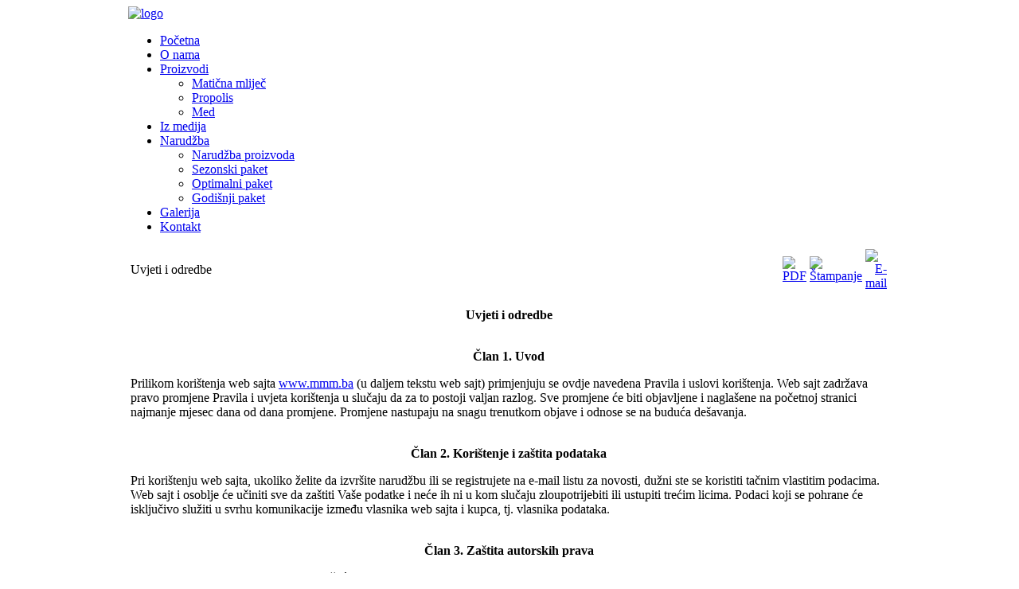

--- FILE ---
content_type: text/html; charset=utf-8
request_url: http://mmm.medobar.com/mati%C4%8Dna-mlije%C4%8D/Uvjeti-i-odredbe.html
body_size: 5055
content:
<!DOCTYPE html PUBLIC "-//W3C//DTD XHTML 1.0 Transitional//EN" "http://www.w3.org/TR/xhtml1/DTD/xhtml1-transitional.dtd">
<html xmlns="http://www.w3.org/1999/xhtml" xml:lang="bs-ba" lang="bs-ba" >
	<head>
		  <base href="http://mmm.medobar.com/Uvjeti-i-odredbe.html" />
  <meta http-equiv="content-type" content="text/html; charset=utf-8" />
  <meta name="robots" content="index, follow" />
  <meta name="keywords" content="" />
  <meta name="description" content="" />
  <meta name="generator" content="Joomla! 1.5 - Open Source Content Management" />
  <title>Uvjeti i odredbe</title>
  <link href="/favicon.ico" rel="shortcut icon" type="image/x-icon" />
  <script type="text/javascript" src="/media/system/js/mootools.js"></script>
  <script type="text/javascript" src="/media/system/js/caption.js"></script>

		
<link rel="shortcut icon" href="/images/favicon.ico" />
<link href="/templates/rt_vertigo_j15/css/template_css.css" rel="stylesheet" type="text/css" />
<link href="/templates/rt_vertigo_j15/css/style2.css" rel="stylesheet" type="text/css" />
<link href="/templates/rt_vertigo_j15/css/typography.css" rel="stylesheet" type="text/css" />
<link href="/templates/system/css/system.css" rel="stylesheet" type="text/css" />
<link href="/templates/system/css/general.css" rel="stylesheet" type="text/css" />
<link href="/templates/rt_vertigo_j15/css/rokslidestrip.css" rel="stylesheet" type="text/css" />
<link href="/templates/rt_vertigo_j15/css/rokmoomenu.css" rel="stylesheet" type="text/css" />
<style type="text/css">
	div.wrapper { margin: 0 auto; width: 958px;padding:0;}
	#leftcol { width:0px;padding:0;}
	#rightcol { width:0px;padding:0;}
	#moduleslider-size { height:195px;}
	#inset-block-left { width:0px;padding:0;}
	#inset-block-right { width:0px;padding:0;}
	#maincontent-block { margin-right:0px;margin-left:0px;padding:0;}
</style>	
<script type="text/javascript" src="/templates/rt_vertigo_j15/js/rokparallax.js"></script>
<script type="text/javascript">
window.addEvent('domready', function() {
	new RokParallax('#showcase-layer3, #showcase-layer2, #showcase-layer1', {
		limits: [160, 100, 50],
		mouse: 'full'	});
});
</script>
<script type="text/javascript" src="/templates/rt_vertigo_j15/js/rokslidestrip.js"></script>
<script type="text/javascript" src="/templates/rt_vertigo_j15/js/rokmoomenu.js"></script>
<script type="text/javascript" src="/templates/rt_vertigo_j15/js/mootools.bgiframe.js"></script>
<script type="text/javascript">
window.addEvent('domready', function() {
	new Rokmoomenu($E('ul.menutop '), {
		bgiframe: false,
		delay: 500,
		animate: {
			props: ['height', 'opacity'],
			opts: {
				duration: 600,
				fps: 200,
				transition: Fx.Transitions.Sine.easeOut			}
		},
		bg: {
			enabled: false,
			overEffect: {
				duration: 100,
				transition: Fx.Transitions.Expo.easeOut			},
			outEffect: {
				duration: 800,
				transition: Fx.Transitions.Sine.easeOut			}
		},
		submenus: {
			enabled: false,
			overEffect: {
				duration: 50,
				transition: Fx.Transitions.Expo.easeOut			},
			outEffect: {
				duration: 600,
				transition: Fx.Transitions.Sine.easeIn			},
			offsets: {
				top: 5,
				right: 15,
				bottom: 5,
				left: 5			}
		}
	});
});
</script>
        <meta name="google-site-verification" content="2bQaFsarfQYbQquQQvwNDiTznLZQa-0QlPp39mJxEMc" />
	</head>
	<body id="ff-palatino" class="f-larger style2 iehandle">

			<!--Begin Showcase Header-->
						<div id="showcase">
				<div id="horiz-menu-shadow">
					<div id="showcase-layer1"><div id="showcase-layer2">
											<div id="showcase-bottom-bg"><div id="showcase-bottom">
												<div id="showcase-height" class="alt">
													<div class="wrapper">
																<a href="/" class="nounder"><img src="/templates/rt_vertigo_j15/images/blank.gif" border="0" alt="logo" id="logo" /></a>
																															</div>
						</div>
						<div class="clr"></div>
					</div></div>
					</div></div>				</div>
			</div>
						<!--End Showcase Header-->
					<!--Begin Horizontal Menu-->
						<div id="horiz-menu" class="moomenu">
				<div class="wrapper">
									<ul class="menutop"><li class="item1"><a href="http://mmm.medobar.com/"><span>Početna </span></a></li><li class="item3"><a href="/matična-mliječ/O-nama.html"><span>O nama </span></a></li><li class="parent  item4"><a href="/matična-mliječ/Proizvodi.html" class="topdaddy"><span>Proizvodi </span></a><ul><li class="item5"><a href="/matična-mliječ/Proizvodi/Matična-mliječ.html"><span>Matična mliječ </span></a></li><li class="item13"><a href="/matična-mliječ/Proizvodi/Propolis.html"><span>Propolis </span></a></li><li class="item37"><a href="/matična-mliječ/Proizvodi/Med.html"><span>Med </span></a></li></ul></li><li class="item22"><a href="/matična-mliječ/Iz-medija.html"><span>Iz medija </span></a></li><li class="parent  item23"><a href="/matična-mliječ/Narudžba.html" class="topdaddy"><span>Narudžba </span></a><ul><li class="item41"><a href="/matična-mliječ/Narudžba/Narudžba-proizvoda.html"><span>Narudžba proizvoda </span></a></li><li class="item42"><a href="/matična-mliječ/Narudžba/Sezonski-paket.html"><span>Sezonski paket </span></a></li><li class="item43"><a href="/matična-mliječ/Narudžba/Optimalni-paket.html"><span>Optimalni paket </span></a></li><li class="item44"><a href="/matična-mliječ/Narudžba/Godišnji-paket.html"><span>Godišnji paket </span></a></li></ul></li><li class="item54"><a href="/matična-mliječ/Galerija.html"><span>Galerija </span></a></li><li class="item24"><a href="/matična-mliječ/Kontakt.html"><span>Kontakt </span></a></li></ul>								</div>
			</div>
						<!--End Horizontal Menu-->
<div id="page-bg">


			<!--Begin Alternate Logo -->
						<!--End Alternate Logo-->
			<!--Begin Tools Block-->
						<!--End Tools Block-->
			<!--Begin Main Content Area-->
			<div id="main-body-top"></div>
			<div id="main-body">
				<div class="wrapper">
					<!--Begin Left Column-->
										<!--End Left Column-->
					<!--Begin Main Column-->
					<div id="maincol" style="width: 956px">
																		<div id="main-content">
																					<div id="maincontent-block">
								
																<table class="contentpaneopen">
<tr>
		<td class="contentheading" width="100%">
					Uvjeti i odredbe			</td>
						<td align="right" width="100%" class="buttonheading">
		<a href="/matična-mliječ/Uvjeti-i-odredbe.pdf" title="PDF" onclick="window.open(this.href,'win2','status=no,toolbar=no,scrollbars=yes,titlebar=no,menubar=no,resizable=yes,width=640,height=480,directories=no,location=no'); return false;" rel="nofollow"><img src="/templates/rt_vertigo_j15/images/pdf_button.png" alt="PDF"  /></a>		</td>
		
				<td align="right" width="100%" class="buttonheading">
		<a href="/matična-mliječ/Uvjeti-i-odredbe.html?tmpl=component&amp;print=1&amp;page=" title="Štampanje" onclick="window.open(this.href,'win2','status=no,toolbar=no,scrollbars=yes,titlebar=no,menubar=no,resizable=yes,width=640,height=480,directories=no,location=no'); return false;" rel="nofollow"><img src="/templates/rt_vertigo_j15/images/printButton.png" alt="Štampanje"  /></a>		</td>
		
				<td align="right" width="100%" class="buttonheading">
		<a href="/matična-mliječ/component/mailto/?tmpl=component&amp;link=aHR0cDovL21tbS5tZWRvYmFyLmNvbS9tYXRpxI1uYS1tbGlqZcSNL1V2amV0aS1pLW9kcmVkYmUuaHRtbA%3D%3D" title="E-mail" onclick="window.open(this.href,'win2','width=400,height=350,menubar=yes,resizable=yes'); return false;"><img src="/templates/rt_vertigo_j15/images/emailButton.png" alt="E-mail"  /></a>		</td>
					</tr>
</table>

<table class="contentpaneopen">



<tr>
<td valign="top">
<p align="center"><strong>Uvjeti i odredbe</strong></p>
<p align="center"><br /> <strong>Član 1. Uvod</strong></p>
<p>Prilikom korištenja web sajta <a href="/..//">www.mmm.ba</a> (u daljem tekstu web sajt) primjenjuju  se ovdje navedena Pravila i uslovi korištenja. Web sajt zadržava pravo promjene  Pravila i uvjeta korištenja u slučaju da za to postoji valjan razlog. Sve  promjene će biti objavljene i naglašene na početnoj stranici najmanje mjesec  dana od dana promjene. Promjene nastupaju na snagu trenutkom objave i odnose se  na buduća dešavanja. <br /> <br /></p>
<p align="center"><strong>Član 2. Korištenje i zaštita podataka</strong></p>
<p>Pri korištenju web sajta, ukoliko želite da izvršite narudžbu ili se  registrujete na e-mail listu za novosti, dužni ste se koristiti tačnim  vlastitim podacima. Web sajt i osoblje će učiniti sve da zaštiti Vaše podatke i  neće ih ni u kom slučaju zloupotrijebiti ili ustupiti trećim licima. Podaci  koji se pohrane će isključivo služiti u svrhu komunikacije između vlasnika web  sajta i kupca, tj. vlasnika podataka. <br /> <br /></p>
<p align="center"><strong>Član 3. Zaštita autorskih prava</strong></p>
<p>Podaci koji se nalaze na web sajtu su zaštićeni Zakonom o autorskom pravu i  srodnim pravima u BiH. Svi materijali koji se nalaze na web sajtu, ukoliko nisu  napisani od strane autora web sajta, su citirani uz navode autora i medija  odakle potiču. <br /> <br /></p>
<p align="center"><strong>Član 4. Proizvodi</strong></p>
<p>Proizvodi koji su ponuđeni na web sajtu su  vlastiti proizvod vlasnika web sajta. Nastali su kao proizvod medonosne pčele  Apis mellifera koji vlasnik web sajta uzgala na svojim pčelinjacima. <br /> <br /></p>
<p align="center"><strong>Član 5. Garancija</strong></p>
<p>Vlasnik web sajta garantuje da je proizvode sam proizveo i da se ne bavi  kupo-prodajom tuđih proizvoda. <br /> <br /></p>
<p align="center"><strong>Član 6. Odgovornost</strong></p>
<p>Vlasnik web sajta se ograđuje od eventualne štete nastale prekomjernim  korištenjem naručenih proizvoda i obavezuje se da će uz svoje proizvode uručiti  i štampano uputstvo za upotrebu svojih proizvoda. Osobe alergične na naručene  proizvode i one koje imaju sumnju da su alergične trebaju se prethodno  konsultovati sa svojim ljekarom. Vlasnik web sajta ne snosi odgovornost za  neadekvatno čuvanje proizvoda od strane kupca.<br /> <br /></p>
<p align="center"><strong>Član 7. Narudžba</strong></p>
<p>Vlasnik web sajta omogućava narudžbu svojih  proizvoda tokom cijele godine. Narudžbe koje primimo prije početka proizvodnje  smatramo rezervacijom, a isporuka proizvoda će uslijediti tek nakon proizvodnje  koja počinje u 5. a završava krajem 7. mjeseca. Vlasnik  se obavezuje da će poštovati redoslijed  rezervacija i u skladu s tim izvršiti isporuku. Vlasnik web sajta će Vas  kontaktirati prije same isporuke raidi dogovora o terminu isporuke. Nakon  objavljivanja vijesti da je rasprodata proizvedena količina posjetioci poovo  mogu izvršiti rezervaciju proizvoda za sljedeću sezonu. <br /> <br /></p>
<p align="center"><strong>Član 8. Način plaćanja</strong></p>
<p>Vlasnik web sajta omogućava plaćanje naručenih proizvoda na sljedeće načine:</p>
<p> </p>
<ol>
<li><span dir="ltr"> </span>Plaćanje  gotovinom prilikom isporuke. Ovaj metod je primjenjiv za prostore gdje je  naznačeno da isporuku vršimo lično.</li>
<li><span dir="ltr"> </span>Plaćanje  putem kreditnih kartica prije isporuke. Ovaj metod je primjenjiv za sve kupce,  a obavezan je za kupce iz inostranstva. Za plaćanje putem kartice web sajt  koristi usluge trećeg lica <a href="http://www.moneybooker.com">www.moneybooker.com</a> kao posrednika i pridržava se njegovih uvjeta i  odredbi o kojim se i kupac može informisati.</li>
<li><span dir="ltr"> </span>Plaćanje  putem <a href="http://www.moneybooker.com">www.moneybooker.com</a> servisa Email  pay prije isporuke.  Ovaj metod je  primjenjiv za sve kupce, koji žele da ga koriste.</li>
</ol>
<p>Vlasnik web sajta se obavezuje da će  plaćene proizvode poslati na odgovarajući način i o tome će posjedovati validnu  dokumentaciju. U slučaju da se desi vremenska nepogoda ili sličan faktor više  sile i pri tome zaustavi proizvodnju proizvoda, te ih vlasnik web sajta ne bude  u mogućnosti isporučiti obavezuje se da će vratiti cjelokupni uplaćeni iznos kupcu  odmah nakon saznanja da neće biti u stanju proizvesti naručene proizvode.</p>
<p align="center"><strong>Član 9. Način isporuke</strong></p>
<p>Vlasnik web sajta čini sve potrebne mjere  da naručeni proizvodi stignu do kupca u najboljem stanju. Kupac se obavezuje da  će preuzeti naručene proizvode u terminu koji je dogovoren. Vlasnik web sajta  omogućava dva načina isporuke:</p>
<ol>
<li><span dir="ltr"> </span>Lična  isporuka na adresu kupca, za područja koja su navedena na web sajtu</li>
<li><span dir="ltr"> </span>Slanje pošiljke  putem servisa brze pošte, širom svijeta gdje je dozvoljen uvoz kupljenih  artikala.</li>
</ol>
<p>Prilikom narudžbe kupac je dužan odabrati  način dostave, gdje će mu biti prikazani troškovi slanja ukoliko se radi o slanju  robe putem servisa brze pošte. Isporuka koja se šalje putem servisa brze pošte  će biti poslata tek nakon izvršenog plaćanja.</p>
<p align="center"><strong>Član 9. Sudska nadležnost</strong></p>
<p>Vlasnik web sajta će nastojati da sve eventualne sporove rješava na obostrano  zadovoljstvo, a ukoliko se ne budu mogli riješiti za sva pitanja nadležan je  sud u Sarajevu.</p></td>
</tr>

</table>
<span class="article_separator">&nbsp;</span>

															</div>
						</div>
											</div>
					<!--End Main Column-->
					<!--Begin Right Column-->
										<!--End Right Column-->
				</div>
				<div class="clr"></div>
							</div>
			<div id="main-body-bottom"></div>
			<div class="wrapper">
							</div>
		</div>
		<!--End Main Content Area-->
		<!--Begin Bottom Area-->
				<div id="footer-top"><div id="footer-top2"></div></div>
				<div id="footer">
			<div id="footer-highlight">
							</div>
			<!--Begin Copyright and Validation Section-->
						<div id="footer-bar">
				<div class="wrapper">
										<div class="footer-mod">
								<div class="moduletable">
					<p style="text-align: center;"><a href="/matična-mliječ/Uvjeti-i-odredbe.html" target="_blank" title="Uvjeti i odredbe">Uvjeti i odredbe</a> | <a href="/matična-mliječ/Politika-o-privatnosti.html" target="_blank" title="Politika o privatnosti">Politika o privatnosti</a> | <a href="/matična-mliječ/Vraćanje-proizvoda.html" target="_blank" title="Vraćanje proizvoda">Vraćanje proizvoda</a></p>		</div>
	
					</div>
														</div>	
			</div>
						<!--End Copyright and Validation Section-->
		</div>
		<!--End Bottom Area-->
		<script type="text/javascript">
var gaJsHost = (("https:" == document.location.protocol) ? "https://ssl." : "http://www.");
document.write(unescape("%3Cscript src='" + gaJsHost + "google-analytics.com/ga.js' type='text/javascript'%3E%3C/script%3E"));
</script>
<script type="text/javascript">
try{
var pageTracker = _gat._getTracker("UA-8787577-1");
pageTracker._trackPageview();
} catch(err) {}</script>
	</body>
</html>